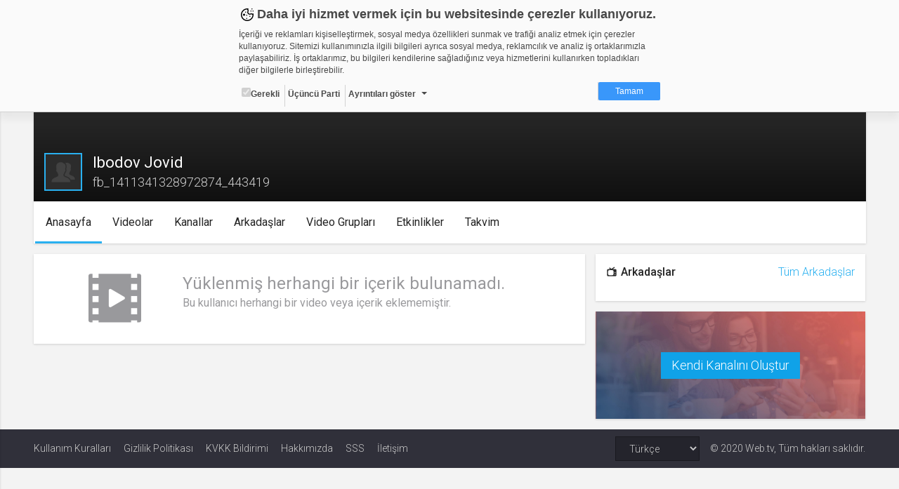

--- FILE ---
content_type: text/html; charset=UTF-8
request_url: https://web.tv/user/fb_1411341328972874_443419
body_size: 23684
content:

<!DOCTYPE html><!--[if IE 8]>
<script type="text/javascript">
    alert("Sitenin Görüntülenmesi için Güncel Bir Tarayıcı Kullanın");
    window.location.href = "http://www.google.com/intl/tr/chrome/";
</script><![endif]-->
<html lang="tr">
<head>
    <meta charset="UTF-8">
    <meta name="viewport" content="width=device-width, initial-scale=1.0, maximum-scale=1.0, minimum-scale=1.0">
    <link rel="shortcut icon" href="https://static01.cdn.web.tv/images/favicon.ico">
    <!--BROWSER COLOR-->
    <meta name="theme-color" content="#30303a">
    <meta name="msapplication-navbutton-color" content="#30303a">
    <meta name="apple-mobile-web-app-status-bar-style" content="#30303a">
    <meta name="facebook-domain-verification" content="dpuqyx3igmovwgbwijydrqtor7ozge" />

    <!-- Google Tag Manager -->
    <script>(function(w,d,s,l,i){w[l]=w[l]||[];w[l].push({'gtm.start':
                new Date().getTime(),event:'gtm.js'});var f=d.getElementsByTagName(s)[0],
            j=d.createElement(s),dl=l!='dataLayer'?'&l='+l:'';j.async=true;j.src=
            'https://www.googletagmanager.com/gtm.js?id='+i+dl;f.parentNode.insertBefore(j,f);
        })(window,document,'script','dataLayer','GTM-KVX549G');</script>
    <!-- End Google Tag Manager -->

    <!--CSS IMPORT-->
    <script type="text/javascript">var jsLang = [];</script>

    <link rel="stylesheet" href="https://static01.cdn.web.tv/css/../asset/css/sass.css?425m" />

    <link rel="stylesheet" href="https://static01.cdn.web.tv/css/../asset/css/icons8/css/styles.min.css?425m" />

    <link rel="stylesheet" href="https://static01.cdn.web.tv/css/../asset/css/jquery.cropbox.css?425m" />

    <link rel="stylesheet" href="https://static01.cdn.web.tv/css/../asset/css/easy-autocomplete.css?425m" />

    <link rel="stylesheet" href="https://static01.cdn.web.tv/css/../asset/plugins/parsleyjs/parsley.css?425m" />

    <script type="text/javascript" src="https://static01.cdn.web.tv/scripts/../asset/javascripts/jquery-1.11.3.min.js?425m"></script>

    <script type="text/javascript" src="https://static01.cdn.web.tv/scripts/../asset/javascripts/feeds.js?425m"></script>

    <script type="text/javascript" src="https://static01.cdn.web.tv/scripts/../asset/javascripts/jquery.lazyload.js?425m"></script>

    <script type="text/javascript" src="https://static01.cdn.web.tv/scripts/../asset/javascripts/loadmore.js?425m"></script>

    <script type="text/javascript" src="https://static01.cdn.web.tv/scripts/../asset/javascripts/jquery.easy-autocomplete.min.js?425m"></script>

    <script type="text/javascript" src="https://static01.cdn.web.tv/scripts/../asset/javascripts/likes-dislikes.js?425m"></script>

    <script type="text/javascript" src="https://static01.cdn.web.tv/scripts/../asset/javascripts/jquery.visible.js?425m"></script>

    <link rel="stylesheet" href="https://static01.cdn.web.tv/css/../asset/css/bootstrap-slider.min.css?425m" />


    <!--SEO META-->
    
    <script type="text/javascript">
                var userId = "";
                var userName = "";
                var channelId = "";
                var STATIC_URL = "https://static01.cdn.web.tv/";
                var IMG_URL    = "https://static01.cdn.web.tv/images/";
                var BASE_URL   = "https://web.tv/";
                var MAIN_URL   = "https://web.tv/";
                var MAIN_HOST  = "web.tv";
                var FACEBOOK_APP_ID  = "277808648955870";
                var WAW_URL   = "rtmp://31.186.24.192:1935/record";
                var WAW_HTTP_URL   = "http://31.186.24.192/";
                var UPLOAD_URL = "https://upload.web.tv/";
                var SITE_LANG = "tr";
                var VISITOR_BROWSER   = "Google Chrome";
                var VISITOR_PLATFORM   = "mac";
                var IS_MOBILE = "";
                var STATIC_VERSION = "425m";
                var Config = {
                    imgSize: {
                        thumb       : "140x79",
                        thumbSquare : "50x50",
                        profile     : "180x0",
                        settings    : "150x150",
                        logo        : "92x52"
                    }
                };
            </script>


</head>
<body class="">


<!--HEADER SCOPE-->


<style>
    .gdpr-warning{position:fixed;top:-1000px;left:0;width:100%;height:160px;padding:8px;box-sizing:border-box;border-bottom:1px solid #d2d2d2;font-family:Arial,Helvetica,sans-serif;font-size:12px;color:#484848;overflow:hidden;background-color:#fafafa;box-shadow:0 10px 10px rgba(0,0,0,.05);transition:all ease-in-out .2s;z-index:2000;animation:gdprshow .5s forwards}.gdpr-opened{height:580px;overflow:auto}@keyframes gdprshow{from{top:-1000px}to{top:0}}.gdpr-content{max-width:600px;margin:auto}.gdpr-heading::before{content:'';width:24px;height:24px;margin-right:2px;display:inline-block;vertical-align:bottom;background-image:url([data-uri]);background-size:24px}.gdpr-heading{font-size:18px;font-weight:700}.gdpr-sub-heading{font-size:16px;font-weight:700;display:block}.gdpr-content p{margin:8px auto}.gdpr-categories{list-style:none;margin:0;padding:0}.gdpr-categories li{display:inline-block}.gdpr-categories li+li{border-left:1px solid #d2d2d2}.gdpr-categories li a,.gdpr-categories li label{display:block;padding:4px;line-height:18px}.gdpr-categories li a{color:#484848;text-decoration:none}.gdpr-categories li input[type=checkbox].gdpr-dropdown{display:none}.gdpr-categories li input[type=checkbox].gdpr-dropdown+label::after{content:'';display:inline-block;margin-left:8px;vertical-align:middle;border:4px solid #484848;border-color:#484848 transparent transparent}.gdpr-categories li input[type=checkbox].gdpr-dropdown:checked+label::after{border-color:transparent transparent #484848;vertical-align:text-top}.gdpr-categories li input[type=checkbox].gdpr-dropdown:checked+label .gdpr-details{display:block}.gdpr-categories li:last-child{float:right}.gdpr-categories li a.gdpr-btn-approve{color:#fff;background-color:#3997fa;padding:4px 24px;border-radius:2px}.gdpr-categories li a.gdpr-btn-approve:hover{background-color:#2886e9}.gdpr-tabs ul,.gdpr-tabs ul li label{box-shadow:inset -6px 0 6px 0 rgba(0,0,0,.05);background-color:#f0f0f0}.gdpr-details{padding-top:24px;position:relative}.gdpr-tabs{position:relative;min-height:210px;border:1px solid #d2d2d2}.gdpr-tab,.gdpr-tabs ul{position:absolute;top:0}.gdpr-tabs ul{left:0;list-style:none;margin:0;padding:0;float:left;width:160px;height:100%}.gdpr-tabs ul li label{display:block;padding:8px;border-bottom:1px solid #d2d2d2;border-right:1px solid #d2d2d2}.gdpr-tabs ul li input[type=radio]{display:none}.gdpr-cookie-count{float:right;display:block;display:inline-block;padding:3px;border-radius:2px;margin-top:-3px}.gdpr-tab{display:none;background-color:#fff}.gdpr-tabs ul li input[type=radio]:checked+label>.gdpr-tab{display:block!important}.gdpr-tabs ul li input[type=radio]:checked+label{border-right-color:transparent;box-shadow:none;background-color:#fff}.gdpr-tab{left:160px;width:438px;height:200px;overflow-y:auto;padding:8px;box-sizing:border-box;border-color:#d2d2d2 #d2d2d2 #d2d2d2 transparent}.gdpr-tab p{margin-top:0}.gdpr-tab table{font-size:10px;border-collapse:collapse}.gdpr-tab table th{background-color:#f0f0f0}.gdpr-tab table td,.gdpr-tab table th{padding:4px;border:1px solid #d2d2d2;text-align:left;vertical-align:top}.gdpr-tab table th:nth-child(1){width:18%}.gdpr-tab table th:nth-child(2){width:28%}.gdpr-tab table th:nth-child(3){width:25%}.gdpr-tab table th:nth-child(4){width:10%}.gdpr-tab table th:nth-child(5){width:9%}.gdpr-date{text-align:center;font-size:11px;color:#828282}.gdpr-date a{text-decoration:none;color:#3997fa;font-weight:700}@media (max-width:667px){.gdpr-opened{height:100%;overflow:auto}}@media (max-width:615px){.gdpr-warning{position:absolute;height:320px}.gdpr-tab,.gdpr-tabs ul{position:relative;width:100%}.gdpr-categories li{float:none;display:block;border-left:none!important;border-top:1px solid #d2d2d2}.gdpr-categories li:last-child{float:none;display:block;text-align:center;margin-top:8px;border-left:none}.gdpr-tabs{min-height:362px}.gdpr-tabs ul li input[type=radio]:checked+label{font-weight:700}.gdpr-tabs ul li input[type=radio]:checked+label .gdpr-tab{border-top:1px solid #d2d2d2;padding-top:4px;font-weight:400;margin-top:8px}.gdpr-tabs ul li label{box-shadow:none;border-right:none}.gdpr-tab{left:auto;padding:0}.gdpr-tab table{font-size:12px}.gdpr-tab table,.gdpr-tab tbody,.gdpr-tab td,.gdpr-tab th,.gdpr-tab thead,.gdpr-tab tr{display:block}.gdpr-tab thead tr{position:absolute;top:-9999px;left:-9999px}.gdpr-tab tr{margin-bottom:24px}.gdpr-tab td{border:none!important;border-bottom:1px dotted #d2d2d2!important;position:relative;padding-left:50%!important}.gdpr-tab td:before{position:absolute;top:6px;left:6px;width:45%;padding-right:10px;white-space:nowrap;font-weight:700}td:nth-of-type(1):before{content:"Adı"}td:nth-of-type(2):before{content:"Sağlayıcı"}td:nth-of-type(3):before{content:"Maksat"}td:nth-of-type(4):before{content:"S.K.Tarihi"}td:nth-of-type(5):before{content:"Türü"}.gdpr-opened{height:100%;overflow:auto}}@media (max-width:409px){.gdpr-warning{height:350px}.gdpr-opened{height:100%;overflow:auto}}@media (max-width:348px){.gdpr-warning{height:370px}.gdpr-opened{height:100%;overflow:auto}}
</style>

<div id="gdpr-warning" class="gdpr-warning   ">
    <div class="gdpr-content">
        <span class="gdpr-heading">Daha iyi hizmet vermek için bu websitesinde çerezler kullanıyoruz. </span>
        <p>İçeriği ve reklamları kişiselleştirmek, sosyal medya özellikleri sunmak ve trafiği analiz etmek için çerezler kullanıyoruz. Sitemizi kullanımınızla ilgili bilgileri ayrıca sosyal medya, reklamcılık ve analiz iş ortaklarımızla paylaşabiliriz. İş ortaklarımız, bu bilgileri kendilerine sağladığınız veya hizmetlerini kullanırken topladıkları diğer bilgilerle birleştirebilir.</p>
        <ul class="gdpr-categories">
            <li><label onclick='alert("Zorunlu - seçimi kaldırılamaz. Gerekli çerezler, sayfada gezinme ve web-sitesinin güvenli alanlarına erişim gibi temel işlevleri sağlayarak web-sitesinin daha kullanışlı hale getirilmesine yardımcı olur. Web-sitesi bu çerezler olmadan doğru bir şekilde işlev gösteremez.");'><input type="checkbox" checked="" disabled="">Gerekli</label></li>
            <li><label>Üçüncü Parti</label></li>
            <li><input id="gdr-dropdown" class="gdpr-dropdown" type="checkbox"><label for="gdr-dropdown" onclick="javascript:gdprToggleClass('gdpr-warning', 'gdpr-opened');">Ayrıntıları göster</label></li>
            <li><a class="gdpr-btn-approve" href="javascript:;" onclick="javascript:gdprOk();">Tamam</a></li>
        </ul>
        <div id="gdpr-details" class="gdpr-details">
            <span class="gdpr-sub-heading">Çerez nedir?</span>
            <p>Çerezler, web-sitelerinin, kullanıcıların deneyimlerini daha verimli hale getirmek amacıyla kullandığı küçük metin dosyalarıdır.
Yasalara göre, bu sitenin işletilmesi için kesinlikle gerekli olan çerezleri cihazınıza yerleştirebiliyoruz. Diğer çerez türleri için sizden izin almamız gerekiyor.
Bu site farklı çerez türleri kullanmaktadır. Bazı çerezler, sayfalarımızda yer alan üçüncü şahıs hizmetleri tarafından yerleştirilir.
İzniniz şu alanlar için geçerlidir: web.tv</p>
            <div class="gdpr-tabs">
                <ul>
                    <li>
                        <input id="gdpr-rad1" name="gdprtab" type="radio" checked="">
                        <label for="gdpr-rad1">Gerekli<span class="gdpr-cookie-count">8</span>
                            <div class="gdpr-tab">
                                <p>Gerekli çerezler, sayfada gezinme ve web-sitesinin güvenli alanlarına erişim gibi temel işlevleri sağlayarak web-sitesinin daha kullanışlı hale getirilmesine yardımcı olur. Web-sitesi bu çerezler olmadan doğru bir şekilde işlev gösteremez.</p>
                                <table border="0" cellspacing="0" cellpadding="0">
                                    <thead>
                                    <tr>
                                        <th>Adı</th>
                                        <th>Sağlayıcı</th>
                                        <th>Amaç</th>
                                        <th>Süresi</th>
                                        <th>Türü</th>
                                    </tr></thead>
                                    <tbody>
                                    <tr>
                                        <td>GDPR</td>
                                        <td>.web.tv</td>
                                        <td>Genel veri koruma düzenlemesi kapsamında sitenin kullanmakta olduğu çerezleri ve içeriğini göstermek ve izin almak</td>
                                        <td>10 yıl</td>
                                        <td></td>
                                    </tr>
                                    <tr>
                                        <td>uuid</td>
                                        <td>.web.tv</td>
                                        <td>İsimsiz kullanıcılardan site içeriği istatistiğini almak</td>
                                        <td>10 yıl</td>
                                        <td></td>
                                    </tr>
                                    <tr>
                                        <td>lang</td>
                                        <td>.web.tv</td>
                                        <td>Seçilen dil tercihini tutmak</td>
                                        <td>1 ay</td>
                                        <td></td>
                                    </tr>
                                    <tr>
                                        <td>webtvs</td>
                                        <td>.web.tv</td>
                                        <td>Oturum verisini tutmak</td>
                                        <td>1 gün</td>
                                        <td></td>
                                    </tr>
                                    <tr>
                                        <td>[hash]</td>
                                        <td>.web.tv</td>
                                        <td>Oturum doğrulama verisi</td>
                                        <td>1 ay</td>
                                        <td></td>
                                    </tr>
                                    <tr>
                                        <td>channelCategories</td>
                                        <td>.web.tv</td>
                                        <td>Site içeriği önerme</td>
                                        <td>1 yıl</td>
                                        <td></td>
                                    </tr>
                                    <tr>
                                        <td>voteLike*</td>
                                        <td>.web.tv</td>
                                        <td>İsimsiz ziyaretçi için site içeriği beğenme</td>
                                        <td>1 ay</td>
                                        <td></td>
                                    </tr>
                                    <tr>
                                        <td>voteDislike*</td>
                                        <td>.web.tv</td>
                                        <td>İsimsiz ziyaretçi için site içeriği beğenmeme</td>
                                        <td>1 ay</td>
                                        <td></td>
                                    </tr>
                                    </tbody>
                                </table>
                            </div>
                        </label>
                    </li>
                    <li>
                        <input id="gdpr-rad3" name="gdprtab" type="radio">
                        <label for="gdpr-rad3">Üçüncü Parti<span class="gdpr-cookie-count">10</span>
                            <div class="gdpr-tab">
                                <p>Üçüncü parti çerezler, Google Analytics gibi sitenin kullandığı harici servislerin çalışması için bırakılan çerezlerdir. Bu çerezleri istemezseniz, bu çerezleri değiştiremediğimizden, çerez ayarlarını servislerin kendi gizlilik politikası sayfalarında değiştirmeniz gerekir.</p>
                                <table border="0" cellspacing="0" cellpadding="0">
                                    <thead>
                                    <tr>
                                        <th>Adı</th>
                                        <th>Sağlayıcı</th>
                                        <th>Amaç</th>
                                    </tr>
                                    </thead>
                                    <tbody>
                                    <tr>
                                        <td>_ym_visorc_*, _ym_uid, _ym_isad</td>
                                        <td>mc.yandex.ru, .yandex.ru</td>
                                        <td>Yandex Metrica</td>
                                    </tr>
                                    <tr>
                                        <td>__utmt, __utmc, __utmb, __utmz, __utma</td>
                                        <td>google-analytics.com</td>
                                        <td>Google Analytics</td>
                                    </tr>
                                    <tr>
                                        <td>__auc, __asc</td>
                                        <td>alexa.com</td>
                                        <td>Alexa Analytics</td>
                                    </tr>
                                    <tr>
                                        <td>*</td>
                                        <td>.bildirim.net</td>
                                        <td>Bildirim.net</td>
                                    </tr>
                                    <tr>
                                        <td>*</td>
                                        <td>.adhood.com</td>
                                        <td>Adhood</td>
                                    </tr>
                                    <tr>
                                        <td>*</td>
                                        <td>.doubleclick.net</td>
                                        <td>Google Doubleclick</td>
                                    </tr>
                                    <tr>
                                        <td>*</td>
                                        <td>.google.com</td>
                                        <td>Google</td>
                                    </tr>
                                    <tr>
                                        <td>*</td>
                                        <td>.networkad.net</td>
                                        <td>Networkad</td>
                                    </tr>
                                    <tr>
                                        <td>*</td>
                                        <td>.owndata.network</td>
                                        <td>Owndata Network</td>
                                    </tr>
                                    <tr>
                                        <td>*</td>
                                        <td>.scorecardresearch.com</td>
                                        <td>Comscore</td>
                                    </tr>
                                    </tbody>
                                </table>
                            </div>
                        </label>
                    </li>
                </ul>
            </div>
        </div>
    </div>
</div>

<script type="text/javascript">
    var gdprStatus = 0;

    function gdprAddClass(divName, className) {
        var element;
        element = document.getElementById(divName);
        if (element.className.split(" ").indexOf(className) == -1) {
            element.className += " " + className;
        }

        gdprStatus = 1;
    }

    function gdprRemoveClass(divName, className) {
        var element = document.getElementById(divName);
        element.className = element.className.replace(className, "");

        gdprStatus = 0;
    }

    function gdprToggleClass(divName, className) {
        if(gdprStatus == 0) {
            gdprAddClass(divName, className);
        }
        else {
            gdprRemoveClass(divName, className);
        }
    }

    function gdprOk() {
        document.getElementById('gdpr-warning').style.display='none';
        var now = new Date();
        now.setFullYear(now.getFullYear() + 10);
        document.cookie = "GDPR=1;expires=" + now.toUTCString() + ";domain=.web.tv";
    }
</script>
<header id="header">
    <!-- HEADER - A-->
    <div class="header-a">
        <div data-target="body" class="menu-btn toggleActiveBtn">
            <i class="icons8-menu"></i>
        </div>
        <a href="https://web.tv/"
           class="logo">
            <i class="icons8-webtvlogo"></i>
        </a>
        <div data-target="#header" class="search-btn toggleActiveBtn">
            <i class="icons8-search"></i>
            <i class="icons8-delete"></i>
        </div>
    </div>
    <style>
        .conference-settings-container {}
        .conference-settings-item {
            display:flex;
            flex-wrap:nowrap;
            align-items:center;
            transition:all ease-in-out .1s;
        }
        .conference-settings-item:hover {
            background-color:#f0f0f0;
        }
        .conference-settings-item:last-child:hover {
            background-color:transparent;
        }
        .conference-settings-item label,
        .conference-settings-item input,
        .conference-settings-item select {
            flex:1;
            padding:10px;
        }
        .conference-settings-item input[type="checkbox"] {
            max-width:30px;
        }
        .conference-settings-item-separator {
            width:100%;
            height:2px;
            background-color:#f0f0f0;
            margin:10px 0;
        }
    </style>
    <!-- HEADER - B-->
    <div class="header-b">
        <div class="col-xs-24 col-sm-12 col-lg-12">
            <!--                            <form class="search" method="GET" onsubmit="return(false);">-->
<!--                                <input type="text" id="main-search" placeholder="--><!--"-->
<!--                                       value="--><!--">-->
<!--                                <button type="submit" onclick="search()" class="icons8-search"></button>-->
<!--                            </form>-->
            
        </div>
        <div class="hidden-xs col-sm-12 col-lg-12 text-right">


                            <a href="https://web.tv/uye-ol">
                    <div class="register btn btn-primary">ÜYE OL </div>
                </a>
                <div class="login btn btn-default" data-toggle="modal" href="#loginModal">GİRİŞ YAP</div>
            
            <a href="https://upload.web.tv/user-video/upload-video?"
               class="btn btn-success">
                <div class="hidden-md hidden-lg icons8-video-call"></div>
                <div class="hidden-sm">Video Yükle</div>
            </a>
        </div>
    </div>
</header>

<div id="conference-modal" class="modal fade" tabindex="-1" role="dialog" aria-labelledby="embedModalLabel">
    <div class="modal-dialog">
        <div class="modal-content">
            <div class="modal-header" style="background: #1080f2;color:white;">
                <h4 class="modal-title">Video Konferans Yapmak İçin Kanal Seçiniz    
                    <button type="button" class="close" data-dismiss="modal" aria-label="Close"
                            style="font-size:21px;font-weight:normal">
                        <span aria-hidden="true">×</span>
                    </button>
                </h4>
            </div>
            <div class="modal-body">
                <div class="conference-channel-list">
                    <div class="row">
                        <div id="room-container" style="display: none">
                            Lütfen konferans oluşturmak için bir oda adı yazınız.
                            <div class="col-xs-17">
                                <input id="room-name" class="form-control" type="text" placeholder="Oda adı..." style="text-transform: lowercase;">
                            </div>
                            <div class="col-xs-7">
                                <button id="start-room"  class="btn-primary btn-block">Başlat</button>
                            </div>
                        </div>
                        <div id="channel-container" style="display: none">
                            <div class="col-xs-17"></div>


                        </div>
                    </div>
                </div>

                <div class="conference-settings-container">
                    <div class="conference-settings-item">
                        <select id="channel-list" style="display: none;">

                        </select>
                    </div>
                    <div class="conference-settings-item-separator"></div>
                    <div id="conference-settings-container">
                        <div class="conference-settings-item">


                        </div>
                    </div>
                    <div class="conference-settings-item">
                        <button id="start-channel" style="display: none;" class="btn-primary btn-block">Başlat</button>
                    </div>
                </div>
            </div>
        </div>
    </div>
</div>

<style type="text/css">

    .removeComplateItem {
        text-decoration: underline;
        color: #03c; /*#531b8c;*/
        float: right;
        cursor: pointer;
    }

    .eac-item {
        float: left;
        width: 90%;
    }

    .user-item-color {
        color: #531b8c;
        font-weight: bold;
    }

    .kBaslik {
        line-height: 38px;
    }

    .mb10 {
        margin-bottom: 10px;
    }
</style>
<script>
    $(function () {

        var mainSearch = $("#main-search");

        var options = {

            url: MAIN_URL + "search/autocomplate",

            getValue: function (element) {
                return element.name;
            },

            ajaxSettings: {
                dataType: "json",
                method: "POST",
                data: {
                    dataType: "json"
                }
            },

            list: {
                onKeyEnterEvent: function () {
                    search();
                },
                onClickEvent: function () {
                    search();
                }
            },

            preparePostData: function (data) {
                data.phrase = mainSearch.val();
                return data;
            },

            template: {
                type: "custom",
                method: function (value, item) {
                    if (item.code == "true") {
                        return value + "<div data-id='" + item.id + "' class='removeComplateItem'>Kaldır</div>";
                    } else {
                        return value;
                    }
                }
            },

            requestDelay: 400,

            minCharNumber: 1
        };

        mainSearch.easyAutocomplete(options);

        $(document).on("click", '.removeComplateItem', function (e) {

            $('#eac-container-main-search').find('ul').attr('style', 'display: block;');

            obj = $(this);
            keywordId = obj.attr('data-id');

            $.ajax({
                type: "POST",
                url: MAIN_URL + "search/autocomplateDeleteKeyword",
                data: {keywordId: keywordId},
                success: function (response) {
                    if (response) {
                        obj.closest('li').remove();
                    }
                    ;
                }
            });

        });

        $('.start-conference').click(function () {

            $.ajax({
                type: "POST",
                url: "https://web.tv/api/generalapi/getUserPaidChannel",
                xhrFields: {
                    withCredentials: true
                },
                success: function (response) {
                    $('#conference-modal').modal('show');

                    if (response.length > 0) {
                        $('#channel-list').html('');
                        $('#channel-list').show();
                        $('#channel-list').append('<option>Kanal Seçiniz</option>')
                        $.each(response, function (i, item) {
                            var str = '<option value="' + item.id + '" channelName="'+item.name+'">' + item.name + '.web.tv</option>'
                            $('#channel-list').append(str);

                        });
                        $('#channel-container').show();

                    } else {
                        $('#room-container').show();
                    }


                }
            });

        });
        $('#channel-list').on('change', function () {
            $('#conference-settings-container').html('');
            $('#start-channel').hide();
            let channelId = $('#channel-list option:selected').val()
            $.ajax({
                type: "POST",
                url: "https://web.tv/api/generalapi/getConferenceSettings",
                data: {
                    "channelId": channelId
                },
                xhrFields: {
                    withCredentials: true
                },
                success: function (response) {
                    let settings = response[0];
                    $('#start-channel').show();

                    $('#conference-settings-container').append('<div class="conference-settings-item">' +
                         '<label>Katılım Şekli: </label>'+
                        '                                <select id="conference_type">' +
                        '                                    <option value="1" '+ ((response.length > 0  && settings.type == 1) ? "selected" : "")   +'>Yöneticiye Sor</option>' +
                        '                                    <option value="2" '+ ((response.length > 0  && settings.type == 2) ? "selected" : "")   +'>Her Zaman İzin Ver</option>' +
                        '                                    <option value="3" '+ ((response.length > 0  && settings.type == 3) ? "selected" : "")   +'>Her Zaman Reddet</option>' +
                        '                                    <option value="4" '+ ((response.length > 0  && settings.type == 4) ? "selected" : "")   +'>Oturum Açanlara İzin Ver</option>' +
                        '                                </select>' +
                        '                            </div>' +
                        '                            <div class="conference-settings-item">' +
                        '' +
                        '                                <label for="">Genel Sohbeti Kilitle</label>' +
                        '                                <input id="public-chat" type="checkbox" '+ ((response.length > 0  && settings.lockPublicChat == 1) ? "checked" : "")   +'>' +
                        '' +
                        '                            </div>' +
                        '                            <div class="conference-settings-item">' +
                        '                                <label for="">Özel Sohbeti Kilitle</label>' +
                        '                                <input id="private-chat" type="checkbox" '+ ((response.length > 0  && settings.lockPrivateChat == 1) ? "checked" : "")   +'>' +
                        '                            </div>' +
                        '                            <div class="conference-settings-item">' +
                        '                                <label for="">Kamera Kilitle</label>' +
                        '                                <input id="lockSettingsDisableCam" type="checkbox" '+ ((response.length > 0  && settings.lockSettingsDisableCam == 1) ? "checked" : "")   +'>' +
                        '                            </div>' +
                        '                            <div class="conference-settings-item">' +
                        '                                <label for="">Mikrofon Kilitle</label>' +
                        '                                <input id="lockSettingsDisableMic" type="checkbox" '+ ((response.length > 0  && settings.lockSettingsDisableMic == 1) ? "checked" : "")   +'>' +
                        '                            </div>' +
                        '                            <div class="conference-settings-item">' +
                        '                                <label for="">Bu ayarları varsayılan olarak Kaydet</label>' +
                        '                                <input id="saveThisSettings" type="checkbox">' +
                        '                            </div>')
                }
            });


        });
        $('#start-room').click(function () {
            var roomName = $('#room-name').val().replace(/\s/g, '');
            var ajaxUrl = BASE_URL + '/api/webrtc/rooms/checkRoom';
            var confereceUrl = BASE_URL + 'room/' + roomName;
            var buttonName = "Odaya Katıl";
            var data = {roomName: roomName};
            $.ajax({
                url: ajaxUrl,
                type: 'post',
                dateType: "json",
                data: data,
                success: function (data) {
                    if (data.key.indexOf('ROOM EXISTS') >= 0) {
                        BootstrapDialog.show({
                            type: 'type-' + data.modal.type,
                            title: "Uyarı ",
                            message: data.modal.msg,
                            buttons: [{
                                label: buttonName,
                                action: function (dialog) {
                                    window.location.href = confereceUrl;
                                }
                            }, {
                                label: "İptal",
                                action: function (dialog) {
                                    dialog.close();
                                }
                            }]
                        });
                    } else {
                        window.location.href = confereceUrl;
                    }
                }
            });
        });

        $('#start-channel').click(function () {
            let conferenceUrl = 'https://' + $('#channel-list option:selected').attr('channelName') + '.web.tv/room';
            let conferenceType = $('#conference_type option:selected').val();
            let userName = '';
            let publicChat = $('#public-chat').is(':checked') ? 'true' : 'false';
            let privateChat = $('#private-chat').is(':checked') ? 'true' : 'false';
            let lockSettingsDisableCam = $('#lockSettingsDisableCam').is(':checked') ? 'true' : 'false';
            let lockSettingsDisableMic = $('#lockSettingsDisableMic').is(':checked') ? 'true' : 'false';
            let saveThisSettings = $('#saveThisSettings').is(':checked') ? 'true' : 'false';
            $.post(conferenceUrl, {
                type: conferenceType,
                userName: userName,
                publicChat: publicChat,
                privateChat: privateChat,
                lockSettingsDisableCam: lockSettingsDisableCam,
                lockSettingsDisableMic: lockSettingsDisableMic,
                saveThisSettings: saveThisSettings,
            }, function (a, b) {
                window.location.href = a;
            });
        })

        mainSearch.on('keydown', function (e) {
            if (e.keyCode == 13) {
                var textSearchTags = mainSearch.val();
                if (textSearchTags.length >= '3') {
                    search();
                }
                return false;
            }
            return false;
        });

    });



    // document.getElementById("main-search").addEventListener('keydown', function (e) {
    //
    // });

    function search() {
        var textSearchTags = mainSearch.val();
        var value = (textSearchTags) ? encodeURIComponent(textSearchTags) : '';

        if (value != "") {
            window.location.assign(BASE_URL + 'search/video/' + value);
        }
        ;

        return false;
    }
</script>

<main id="page">
    <!-- SIDEBAR SCOPE-->
<aside id="sidebar">
    <!-- SIDEBAR-->
    <div class="jqscroll">
        
            <div class="side-register-login">
                <a href="https://web.tv/uye-ol">
                    <div class="register btn btn-primary">ÜYE OL </div>
                </a>
                <div class="login btn btn-default" data-toggle="modal" href="#loginModal">GİRİŞ YAP</div>
            </div>
            
            
        
            

                    <div class="side-user-widget">
                <div class="content">
                    <div class="user-menu">
                        <ul>
                            <li>
                                <a href="https://web.tv/"
                                   class="icons8-news-filled">Anasayfa</a>
                            </li>
<!--                            <li>-->
<!--                                <a href="--><!----><!--"-->
<!--                                   class="icons8-news">--><!--</a>-->
<!--                            </li>-->
<!--                            <li>-->
<!--                                <a href="--><!----><!--" class="icons8-hdtv-filled">-->
<!--                                    --><!--                                </a>-->
<!--                            </li>-->
<!--                            <li>-->
<!--                                <a href="--><!----><!--" class="icons8-channel-mosaic-filled">-->
<!--                                    --><!--                                </a>-->
<!--                            </li>-->
                        </ul>
                    </div>
                </div>
            </div>
                <div class="side-chanels-a">
<!--            <div class="title">--><!--</div>-->
            <div class="content" style="display: none;">
                                <style type="text/css">
                    
                    .recomended-videos-left li{
                        font-size: 13px !important;
                    }

                    .recomended-videos-left li .name{
                        line-height: 24px;
                    }

                </style>
                <ul class="recomended-videos-left">
                    

                </ul>
            </div>
        </div>
    </div>
</aside>
<script>
//    screenWidth = window.screen.width;
//    function setCookie(cookieName,value,day) {
//        var d = new Date();
//        d.setTime(d.getTime() + (day*24*60*60*1000));
//        var expires = "expires=" + d.toGMTString();
//        document.cookie = cookieName + "=" + value + ";" + expires + ";path=/; domain=" + BASE_URL.split("//")[1].slice(0,-1);
//    }
//    function getCookie(cookieName) {
//        var name = cookieName + "=";
//        var ca = document.cookie.split(';');
//        for(var i = 0; i < ca.length; i++) {
//            var c = ca[i];
//            while (c.charAt(0) == ' ') {
//                c = c.substring(1);
//            }
//            if (c.indexOf(name) == 0) {
//                return c.substring(name.length, c.length);
//            }
//        }
//        return "";
//    }
//    function checkCookie() {
//        var leftMenu=getCookie("leftMenu");
//        if (leftMenu != "") {
//            return leftMenu;
//        } else {
//            if (window.screen.width>1024) {
//                $("body").addClass('active');
//                setCookie("leftMenu" , "true", 30);
//            } else {
//                setCookie("leftMenu" , "false", 30)
//            }
//        }
//    }

    /*var status = checkCookie();
    if (status == "true") {
        $("body").addClass('active');
    } else if (status == "false" ) {
        $("body").removeClass('active');
    }*/
</script>    <script type="text/javascript">
    $(function () {
        $('#reportUser').on('click', function () {
            $('#myModalReport').modal('show');
        });

        $('#reportSend').on('click', function () {
            var friendId = $('#reportType').attr('data-id');
            $.ajax({
                url: MAIN_URL + "member/reportUserPopup",
                type: "POST",
                data: {'friendId': friendId, 'reportType': reportType},
                success: function (data) {
                    $.notify({
                        message: data
                    }, {
                        type: 'success',
                        placement: {
                            from: "bottom",
                            align: "right"
                        }
                    });
                }
            });
        });

        $(".videoListBlock").loadmore({
            path: "https://web.tv/member/page",
            data: {userName: "fb_1411341328972874_443419"}
        });

    });
</script>

<section id="content">
        <div class="container">
        <div class="row">
    <div class="col-xs-24">
        <div class="cover-a">
            <div style="background: url(https://static01.cdn.web.tv/asset/image/data/cover-photo.jpg) center 0px;"
                class="header" id="channel-cover-bg" data-position="0">
                <div class="row">
                    <div class="col-xs-24">
                                            </div>
                </div>
                <div class="row" id="channel-logo-img">
                    <div class="col-xs-24 col-md-10 cover-info">
                        <div class="img" id="channel-logo-img" style="width: initial;">
                            <img id="channel-logo-imgs" src="https://static01.cdn.web.tv/asset/image/data/user-photo.jpg" alt="channel thumb" style="height: 50px;">
                                                    </div>
                        <div class="text">
                            <div class="name">
                                Ibodov Jovid                            </div>
                            <div class="info">
                                <span>fb_1411341328972874_443419</span>
                            </div>
                        </div>
                    </div>
                                    </div>
                <div class="reposition">
                    <div class="btn btn-success icons8-checkmark"></div>
                    <div class="hide">
                        <img class="image-crop" src="https://static01.cdn.web.tv/asset/image/data/cover-photo.jpg">
                    </div>
                </div>
            </div>
            <div class="content">
                                <div class="col-sm-24">
                    <ul class="cover-menu">
                                                    <li class="active">
                                user == user <br>                                <a href="https://web.tv/user/fb_1411341328972874_443419">
                                    Anasayfa                                </a>
                            </li>
                                                    <li>
                                user == videos <br>                                <a href="https://web.tv/user/fb_1411341328972874_443419/videos">
                                    Videolar                                 </a>
                            </li>
                                                    <li>
                                user == channels <br>                                <a href="https://web.tv/user/fb_1411341328972874_443419/channels">
                                    Kanallar                                </a>
                            </li>
                                                    <li>
                                user == friends <br>                                <a href="https://web.tv/user/fb_1411341328972874_443419/friends">
                                    Arkadaşlar                                </a>
                            </li>
                                                    <li>
                                user == videogroups <br>                                <a href="https://web.tv/user/fb_1411341328972874_443419/videogroups">
                                    Video Grupları                                </a>
                            </li>
                                                    <li>
                                user == activities <br>                                <a href="https://web.tv/user/fb_1411341328972874_443419/activities">
                                    Etkinlikler                                </a>
                            </li>
                                                    <li>
                                user == calendar <br>                                <a href="https://web.tv/user/fb_1411341328972874_443419/calendar">
                                    Takvim                                </a>
                            </li>
                                            </ul>
                </div>
            </div>
        </div>
    </div>
</div>        <div class="row">
            <div class="col-md-16 videoListBlock">
                                <div class="profile-videos content">
                    <div style="width: 80%; margin: 0 auto; color:#99999c; padding: 25px 0">
                        <div class="row">
                            <div class="col-md-5">
                                <i style="font-size: 75px;line-height: 1" class="icons8-film"></i>
                            </div>
                            <div class="col-md-19">
                                <div style="font-size: 24px">Yüklenmiş herhangi bir içerik bulunamadı.</div>
                                <div style="font-size: 16px">Bu kullanıcı herhangi bir video veya içerik eklememiştir.</div>
                            </div>
                        </div>
                    </div>
                </div>
                            </div>
            <div class="col-md-8">
                
                                <div class="member-list-b">
                    <div class="header">
                        <h3 class="title icons8-retro-tv">Arkadaşlar</h3>
                        <div class="all">
                            <a href="https://web.tv/user/fb_1411341328972874_443419/friends/">Tüm Arkadaşlar</a>
                        </div>
                    </div>
                    <div class="content">
                        <div class="row channels">
                                                    </div>
                    </div>
                </div>
                <div style="background:url('https://static01.cdn.web.tv/asset/img/create-bg-a.jpg?425m')center center" class="create-btn-a">
  <a href="https://web.tv/registration/choose-channel/" class="btn btn-primary">
      Kendi Kanalını Oluştur    </a>
</div>            </div>
        </div>
    </div>
</section>

<div id="myModalReport" class="modal fade" role="dialog">
    <div class="modal-dialog">
        <div class="modal-content">
            <div class="modal-header">
                <button type="button" class="close" data-dismiss="modal">&times;</button>
                <h4 class="modal-title">Kullanıcıyı şikayet et</h4>
            </div>
            <div class="modal-body">
                <form method="post">

                    <div class="row" style="margin-bottom: 10px;">
                        <div class="col-sm-10">Şikayet Sebebi:</div>
                        <input type="hidden" name="recipientId" id="recipientId" value="">
                        <div class="col-sm-10">
                            <select name="reportType" id="reportType" data-id="1948060">
                                <option value="reasonAbuse">Profil resmini suistimal</option>
                                <option value="reasonInappropriate">Uygunsuz Profil Bilgisi</option>
                                <option value="reasonFake">Sahte Profil</option>
                                <option value="reasonUnsolicited">İstenmeyen İletişim</option>
                            </select>
                        </div>
                    </div>

                    <div class="row" style="margin-bottom:10px;">
                        <div class="col-sm-10"></div>
                        <div class="col-sm-10">
                            <button type="button" id="reportSend" class="btn btn-success">Gönder</button>
                        </div>
                    </div>

                </form>

            </div>
            <div class="modal-footer">
                <button type="button" class="btn btn-default" data-dismiss="modal">Close</button>
            </div>
        </div>
    </div>
</div></main>
<!-- /.Login Modal -->
<script>
    var accessToken = '';
    var redirect	= "";
    loginForm = typeof loginForm == 'undefined' ? false : loginForm;

    window.fbAsyncInit = function () {
        FB.init({
            appId:   '277808648955870',
            status:  true,
            cookie:  true,
            xfbml:   true,
            version: 'v8.0'
        });
    };

    (function (d) {
        var js, id = 'facebook-jssdk';
        if (d.getElementById(id)) {
            return;
        }
        js = d.createElement('script');
        js.id = id;
        js.async = true;
        js.src = "//connect.facebook.net/en_US/all.js";
        d.getElementsByTagName('head')[0].appendChild(js);
    }(document));

    function statusChangeCallback(response, action)
    {
        if (response.status === 'connected') {
            accessToken = response.authResponse.accessToken;
            var result = action == 'login' ? callLogin() : callConnect();
        } else {
            // The person is not logged into your app or we are unable to tell.
            document.getElementById('status').innerHTML = 'Please log ' +
                'into this app.';
        }
    }

    function callLogin()
    {
        FB.api('/me', { locale: 'en_US', fields: 'name, email, birthday, gender' }, function(response) {
            $.ajax({
                dataType:'json',
                url: '/auth/newFacebookLogin',
                method: 'POST',
                data:{accessToken: accessToken, fbId: response.id, name:response.name, email:response.email, birthday: response.birthday},
                success: function(response){
                    if(response.result == 'success') {
                        if(redirect != "")
                            window.location = redirect;
                        else window.location.reload();
                    }
                },
                error: function(response){
                    console.log(response);
                    //notify göster
                }
            })
        });
    }

    function callConnect()
    {
        FB.api('/me', { locale: 'en_US', fields: 'name, email, birthday, gender' }, function(response) {
            $.ajax({
                dataType:'json',
                url: '/accountsettings/newFacebookConnect',
                method: 'POST',
                data:{accessToken: accessToken, fbId: response.id, name:response.name, email:response.email, birthday: response.birthday},
                success: function(response){
                    if(response.result == 'success')
                        window.location.reload();
                },
                error: function(response){
                    console.log(response);
                    //notify göster
                }
            })
        });
    }

    function facebookConnect()
    {
        FB.login(function(response) {
            FB.getLoginStatus(function(response) {
                statusChangeCallback(response, 'connect');
            });
        }, {scope: ['public_profile','email']});
    }

    function facebookLogin()
    {
        loginForm = true;
        FB.login(function(response) {
            FB.getLoginStatus(function(response) {
                statusChangeCallback(response, 'login');
            });
        }, {scope: ['public_profile','email']});
    }

    function twitterLogin()
    {
        loginForm = true;
        window.open("https://web.tv/auth/twitterLogin/","twitterLogin","width=800,height=600");
        return false;
    }

    function googleOnSignIn(googleUser) {
        
        var profile = googleUser.getBasicProfile();
        var id_token = googleUser.getAuthResponse().id_token;
        googleUser.disconnect();
        if(profile){
            $.ajax({                
                dataType:   'json',
                url:        '/auth/googleSign',
                method:     'POST',
                data:{
                    googleId:       profile.getId(), 
                    googleName:     profile.getName(), 
                    googleImg:      profile.getImageUrl(), 
                    googleEmail:    profile.getEmail(),
                    googleToken:    id_token
                },
                success: function(response){
                    if(response.result == 'success') {
                        window.location.reload();
                    }
                },
                error: function(response){
                    console.log(response);                    
                }
            })

        }else{
            console.log('Error');
        }
        
    }

    $(function(){
        $('#facebookLogin').on('click', function(e){
            e.preventDefault();
            facebookLogin();
        })
    });
</script>


<div class="modal fade" tabindex="-1" role="dialog" id="loginModal">
	<div class="modal-dialog" role="document">
		<div class="modal-content">
			<div class="modal-header">
				<button type="button" class="close" data-dismiss="modal" aria-label="Close"><span aria-hidden="true">&times;</span></button>
				<h4 class="modal-title">Üye Girişi</h4>
			</div>
			<div class="modal-body">
				<div class="row">
                    <div class="col-sm-14">
                        <form action="https://web.tv/auth/login/?redirect=https://web.tv/user/fb_1411341328972874_443419"
                              method="POST" role="FORM">
                              
<input type="hidden" name="csrf" value="7eddb2e1ade0474891659adad1f9832dc0cdba3fe7ea5d57b629e823f00b31ab">                            <p class="help-block"></p>
                            <div class="form-group">
                                <label for="exampleInputEmail1">Kullanıcı Adı veya Email</label>
                                <input type="text" class="form-control" name="username_login" autocomplete="on"
                                       placeholder="Kullanıcı Adı veya Email">
                            </div>
                            <div class="form-group">
                                <label for="exampleInputPassword1">Şifre</label>
                                <input type="password" class="form-control" name="password_login" id="pwd"
                                       autocomplete="on"
                                       placeholder="Şifre">
                            </div>
                            <button type="submit"
                                    class="btn btn-primary">GİRİŞ YAP</button>
                            <a href="https://web.tv/uye-ol">
                                <div class="register btn btn-primary">ÜYE OL </div>
                            </a>
                            <br>
                            <br>
                            <a href="https://web.tv/kullanici-hatirlatma">
                                Kullanıcı Adımı Unuttum                            </a> |
                            <a href="https://web.tv/sifremi-unuttum">
                                Şifremi Unuttum                            </a>
                            <br>
                        </form>
                    </div>

					<div class="col-sm-10">
					<button type="button" id="facebookLogin" style="display:block; width:100%; margin-bottom:15px; margin-top:30px;" class="btn btn-primary"><i style="font-size:20px; margin-right:10px;" class="icons8-socialfacebookiconfilled"></i>Facebook Login</button>
					<button type="button" onclick="javascript:twitterLogin()" style="display:block; width:100%; margin-bottom:15px;" class="btn btn-primary"><i style="font-size:20px; margin-right:10px;" class="icons8-socialtwittericonfilled"></i>Twitter Login</button>

					</div>
				</div>
			</div>
		</div>
	</div>
</div><!--FOOTER SCOPE-->
<footer id="footer">
    <div class="container">
        <div class="row">
            <div class="col-xs-24 col-sm-14 footer-a hidden-xs">
                <ul class="f-menu">
                    <li>
                        <a href="https://web.tv/yasal"
                           title="Kullanım Kuralları">Kullanım Kuralları</a>
                    </li>
                    <li>
                        <a href="https://web.tv/gizlilik-politikasi"
                           title="Gizlilik Politikası">Gizlilik Politikası</a>
                    </li>
                                            <li><a href="https://web.tv/kvkk-bildirimi">KVKK Bildirimi</a>
                        </li>
                                        <li>
                        <a href="https://web.tv/hakkimizda"
                           title="Hakkımızda">Hakkımızda</a>
                    </li>
                    <li>
                        <a href="https://web.tv/sss"
                           title="SSS">SSS</a>
                    </li>
                    <li><a href="https://web.tv/iletisim"
                           title="İletişim">İletişim</a>
                    </li>
                </ul>
            </div>
            <div class="col-xs-24 col-sm-10 footer-b">
                <div class="language hidden-xs">
                    <select onchange="window.location = MAIN_URL + 'index/changeLanguage/' + this.value;">
                                                    <option                                 value="en">İngilizce</option>
                                                    <option selected="selected"                                value="tr">Türkçe</option>
                                            </select>
                </div>
                <div class="copyright">© 2020 Web.tv, Tüm hakları saklıdır. </div>
            </div>
        </div>
    </div>
</footer>
<!--JS IMPORT-->
<script type="text/javascript" src="https://static01.cdn.web.tv/scripts/../asset/javascripts/bootstrap.min.js?425m"></script>

<script type="text/javascript" src="https://static01.cdn.web.tv/scripts/../asset/javascripts/jquery-scrollbar.min.js?425m"></script>

<script type="text/javascript" src="https://static01.cdn.web.tv/scripts/../asset/javascripts/smothScroll.min.js?425m"></script>

<script type="text/javascript" src="https://static01.cdn.web.tv/scripts/../asset/javascripts/social-likes.min.js?425m"></script>

<script type="text/javascript" src="https://static01.cdn.web.tv/scripts/../asset/javascripts/Sortable.min.js?425m"></script>

<script type="text/javascript" src="https://static01.cdn.web.tv/scripts/../asset/javascripts/sticky-kit.min.js?425m"></script>

<script type="text/javascript" src="https://static01.cdn.web.tv/scripts/../asset/javascripts/owl.carousel.min.js?425m"></script>

<script type="text/javascript" src="https://static01.cdn.web.tv/scripts/../asset/javascripts/jquery.validate.min.js?425m"></script>

 
<script type="text/javascript" src="https://static01.cdn.web.tv/scripts/../asset/javascripts/jquery.validate.message.tr.js?425m"></script>

<script type="text/javascript" src="https://static01.cdn.web.tv/scripts/../asset/javascripts/jquery.blockUI.min.js?425m"></script>

<script type="text/javascript" src="https://static01.cdn.web.tv/scripts/../asset/javascripts/jquery.lazyload.js?425m"></script>

<script type="text/javascript" src="https://static01.cdn.web.tv/scripts/../asset/javascripts/loadmore.js?425m"></script>

<script type="text/javascript" src="https://static01.cdn.web.tv/scripts/../asset/javascripts/comment.js?425m"></script>

<script type="text/javascript" src="https://static01.cdn.web.tv/scripts/../asset/javascripts/nouislider.min.js?425m"></script>

<script type="text/javascript" src="https://static01.cdn.web.tv/scripts/../asset/javascripts/bootstrap-dialog.min.js?425m"></script>

<script type="text/javascript" src="https://static01.cdn.web.tv/scripts/../asset/javascripts/bootstrap-notify.min.js?425m"></script>

<script type="text/javascript" src="https://static01.cdn.web.tv/scripts/../asset/javascripts/moment.min.js?425m"></script>

<script type="text/javascript" src="https://static01.cdn.web.tv/scripts/../asset/javascripts/bootstrap-datetimepicker.min.js?425m"></script>

<script type="text/javascript" src="https://static01.cdn.web.tv/scripts/../asset/javascripts/jq-front-end.min.js?425m"></script>

<script type="text/javascript" src="https://static01.cdn.web.tv/scripts/../asset/javascripts/jq-front-end-project.min.js?425m"></script>

<script type="text/javascript" src="https://static01.cdn.web.tv/scripts/../asset/javascripts/channel_follow.js?425m"></script>

<script type="text/javascript" src="https://static01.cdn.web.tv/scripts/../asset/javascripts/channelinvitation.js?425m"></script>

<script type="text/javascript" src="https://static01.cdn.web.tv/scripts/../asset/plugins/parsleyjs/parsley.min.js?425m"></script>

<script type="text/javascript" src="https://static01.cdn.web.tv/scripts/../asset/plugins/parsleyjs/tr.js?425m"></script>

<script type="text/javascript" src="https://static01.cdn.web.tv/scripts/../asset/javascripts/ajaxobject.js?425m"></script>

<script>

    //////////REGION GLOBAL METHODS////////////
    //Global Method for validating product fields

    var indefinite    = 'indefinite';

    function ValidateCreatingProductFields(ptype, ptNum, price, currency)
    {
        var paymentTypes = ['live', 'daily', 'weekly', 'monthly', 'yearly', 'indefinite'];
        var prOnlyRegex  = new RegExp('^[0-9]+$');
        var priceRegex   = new RegExp('^[0-9]+\.[0-9]{0,2}$');
        var currencies   = ['949', '840', '978', '826'];
        ptNum = ptype == paymentTypes[0] || ptype == paymentTypes[5] ? 1 : ptNum;
        return paymentTypes.indexOf(ptype) > -1 && prOnlyRegex.test(ptNum) && ( prOnlyRegex.test(price) || priceRegex.test(price) ) && currencies.indexOf(currency) > -1;
    }

    function checkPaymentType(val)
    {
        if (val == indefinite) {
            $('.pr_onlynumber').hide();
            $('.pr_onlynumber').val(1);
        } else {
            $('.pr_onlynumber').show();
        }
    }

    function changePLBackground()
    {
        var bImage = $('#sortable-playlist .item:first').find('img').attr('src');
        $('#pl_pl' + constPl.get('PLID')).find('a').css('background', ' url(' + bImage + ') no-repeat center center');
    }

    function pinToTab(videoId)
    {
        $.ajax({
            type: 'post',
            url: MAIN_URL + "ajax/videoPinToTabAdd",
            data: { "videoId": videoId, "channelId": channelId},
            dataType: 'json',
            success: function (response) {
                if(response.result == 'success')
                    window.location.reload();
                else {
                    $.notify({
                        message: response.notify.msg
                    }, {
                        type: response.notify.type,
                        placement: {
                            from: "top",
                            align: "left"
                        },
                        delay: 2000
                    });
                }
            }
        });
    }

    function unPinToTab(videoId)
    {
        $.ajax({
            type: 'post',
            url: MAIN_URL + "ajax/videoPinToTabDelete",
            data: { "videoId": videoId, "channelId": channelId},
            dataType: 'json',
            success: function (response) {
                if(response.result == 'success')
                    window.location.reload();
                else {
                    $.notify({
                        message: response.notify.msg
                    }, {
                        type: response.notify.type,
                        placement: {
                            from: "top",
                            align: "left"
                        },
                        delay: 2000
                    });
                }
            }
        });
    }

    function deleteVideo(videoId, obj)
    {
        BootstrapDialog.show({
            type: 'type-error',
            title: "Videoyu Sil",
            message: "Bu videoyu silmek istediğinize emin misiniz? ",
            buttons: [{
                label: "Sil",
                action: function(dialog) {
                    $.ajax({
                        type: 'post',
                        url: MAIN_URL + "ajax/deleteVideo",
                        data: { "videoId": videoId, "channelId": channelId},
                        dataType: 'json',
                        success: function (response) {
                            if(response.result == 'success'){
                                $(obj).closest('.item').fadeOut();
                                if($(obj).hasClass('pinned-video')){
                                    unPinToTab(videoId);
                                }
                                dialog.close();
                            }
                            else console.log(response);
                        }
                    });
                }
            }, {
                label: "İptal",
                action: function(dialog) {
                    dialog.close();
                }
            }]
        });
    }

    function btnJoin(obj)
    {
        var userId  = $(obj).attr('data-user-id');
        var type    = $(obj).attr('data-type');

        $.ajax({
            type: "POST",
            url: MAIN_URL + "ajax/setChannelUserAccept",
            data: {userId: userId, type: type, channelId: channelId},
            dataType:'json',
            success: function(response) {
                if(response.result == 'success'){
                    window.location.reload();
                }

                if (response.result == 'fail' && response.key == 'LIMIT_OVER') {
                    BootstrapDialog.show({
                        type: 'type-danger',
                        title: 	'Uyarı - Katılımcı sayısı',
                        message: 'Paketinizde kanalınız için satın aldığınız katılımcı sayısı hakkını kullandınız. Daha fazla katılımcı eklemek için ekstra katılımcı hakkı satın alabilirsiniz.',
                        buttons: [{
                            label: 	'Tamam',
                            action: function (dialog) {
                                dialog.close();
                            }
                        },{
                            label: 'Fiyatları Gör',
                            action: function(){
                                window.location = 'https://web.tv/fiyatlar';
                            }
                        }]
                    });
                }
            }
        });

        /*
        var textJoin;

        if (type == 'reject') {
            textJoin = "< ?=I18n::t('v2_channel', '5337_are_you_sure_want_reject_join_channel');?>";
        } else if (type == 'block') {
            textJoin = "< ?=I18n::t('v2_channel', '5340_Do_you_want_user_join_channel');?>";
        } else {
            textJoin = "< ?=I18n::t('v2_channel', '5342_approve_channel');?>";
        }

        BootstrapDialog.show({
            type: 'type-error',
            title: "< ?=I18n::t('profile', '5346_member_approval');?>",
            message: textJoin,
            buttons: [{
                label: "< ?=I18n::t('profile', '985_ok');?>",
                action: function(dialog) {
                    $.ajax({
                        type: "POST",
                        url: MAIN_URL + "ajax/setChannelUserAccept",
                        data: {userId: userId, type: type, channelId: channelId},
                        dataType:'json',
                        success: function(response) {
                            console.log(response);
                            if(response.result == 'success'){
                                window.location.reload();
                            }
                        }
                    });
                }
            }, {
                label: "< ?=I18n::t('editchannel', '484_close');?>",
                action: function(dialog) {
                    dialog.close();
                }
            }]
        });
        //*/
    }

    function setAdmin(obj)
    {
        var username = $(obj).attr('data-user-name');
        $.ajax({
            type: "post",
            url: MAIN_URL + "ajax/saveChild",
            data: {username: username, channelId: channelId},
            dataType: 'json',
            success: function (response) {
                if (response.result == 'success') {
                    $('a[data-user-name="'+username+'"]').remove();
                    window.location.reload();
                }
            }
        });
    }

    function removeAdmin(obj)
    {
        var username = $(obj).attr('data-user-name');
        $.ajax({
            type: "post",
            url: MAIN_URL + "ajax/deleteChild",
            data: {username: username, channelId: channelId},
            dataType: 'json',
            success: function (response) {
                if (response.result == 'success') {
                    $('a[data-user-name="'+username+'"]').remove();
                    window.location.reload();
                }
            }
        });
    }

    function leaveManagement(obj)
    {
        var userId = $(obj).data('user-id');
        var typeId = $(obj).data('type');
        $.ajax({
            type: "post",
            url: MAIN_URL + "ajax/leaveManagement",
            data: {userId: userId, typeId: typeId, channelId: channelId},
            dataType: 'json',
            success: function (response) {
                if (response.result == 'success')
                    window.location.reload();
            }
        });
    }

    function channelVideoApprove(obj)
    {
        var videoId = $(obj).data('video-id');
        var action = $(obj).data('action');
        $.ajax({
            type: "post",
            url: MAIN_URL + "channel/videoapprove",
            data: {vi: videoId, ci: channelId, ac: action},
            dataType: 'json',
            success: function (response) {
                if (response.result == 'success') {
                    window.location.reload();
                }
            }
        });
    }

    function facebookScrape()
    {
        if($('.fb-send').length > 0)
            $.post('https://graph.facebook.com', {id: $('.fb-send').data('href'), scrape: true});
    }

    function setEditor(obj)
    {
        var userId = $(obj).data('user-id');
        $.ajax({
            type: "POST",
            url: MAIN_URL + "ajax/setEditor",
            data: {userId: userId, channelId: channelId},
            dataType:'json',
            success: function(response) {
                
                if(response.result == 'success'){
                    window.location.reload();
                }
            }
        });
    }

    function changeNotificationSetting(obj)
    {
        var type = $(obj).data('type');
        $.ajax({
            type: "POST",
            url: MAIN_URL + "channel/changeNotificationSetting",
            data: {action: type, channelId: channelId},
            dataType:'json',
            success: function(response) {
                if(typeof response.modal != 'undefined'){
                    $.notify({
                        message: response.modal.msg
                    }, {
                        type: response.modal.type,
                        placement: {
                            from: "top",
                            align: "left"
                        },
                        delay: 2000
                    });
                }
                if(response.result == 'success'){
                    $(obj).data('type', response.obj.type);
                    $(obj).text( response.obj.text);
                }
            }
        });
    }

    function getLiveCode(obj)
    {
        var disabled = $(obj).attr('disabled');
        if(disabled)
            return;
        $(obj).attr('disabled', true);
        var channelName  = $(obj).data('channel');
        var noRecordable = $(obj).data('norecordable');
        var recordable   = $('#livecode #recordable').is(":checked") ? $('#recordable').val() : 0;
        var data         =  noRecordable ? { channelName: channelName } : { channelName: channelName, recordable: recordable };

        $.ajax({
            type: "POST",
            url: MAIN_URL + "settings/generateBroadcastCode",
            data: data,
            dataType:'json',
            success: function(response) {
                if(response.result == 'success'){
                    $('#livecode #broadcast_code').html(response.obj.broadcastString);
                    $('#livecode #recordable').prop(response.obj.recordableCheck, true);
                    $('#livecode').modal('show');
                } else {
                    $('#livecode').modal('hide');
                }
                $.notify({
                    message: response.modal.msg
                }, {
                    newest_on_top:true,
                    allow_dismiss: true,
                    z_index: 1100,
                    type: response.modal.type,
                    placement: {
                        from: "top",
                        align: "left"
                    },
                    delay: 5000,
                    animate: {
                        enter: 'animated fadeInDown',
                        exit: 'animated fadeOutUp'
                    },
                });
                $(obj).attr('disabled', false);
            }, error: function(response){
                $(obj).attr('disabled', false);
            }
        });
    }
    function getLiveError(){
        $('#liveCodeError').modal('show');
    }
    //////END REGION GLOBAL METHODS////////////

    $(document).on('click', '#addFriend,.addFriendBtn', function () {

        obj = $(this);
        var id = obj.attr('data-id');
        var type = obj.attr('data-type');
        var buttons;
        var dinamikButton = obj.parent();

        if (type == 'removeFriend') {
            buttons = '<a href="javascript:void()" data-type="addFriend" data-id="' + id + '" class="addFriendBtn btn btn-success icons8-add-user-male-filled"> Arkadaş Ekle</a><a href="javascript:void(0)" class="deleteSuggestionFriend" data-id="' + id + '"><i class="icons8-delete"></i></a>';
        } else if (type == 'addFriend') {
            buttons = '<a href="javascript:void()" data-type="cancelReq" data-id="' + id + '" class="addFriendBtn btn btn-primary icons8-add-user-male-filled"> Talebi iptal et </a>';
        } else if (type == 'cancelReq') {
            buttons = '<a href="javascript:void()" data-type="addFriend" data-id="' + id + '" class="addFriendBtn btn btn-success icons8-add-user-male-filled"> Arkadaş Ekle</a><a href="javascript:void(0)" class="deleteSuggestionFriend" data-id="' + id + '"><i class="icons8-delete"></i></a>';
        }

        $.ajax({
            url: MAIN_URL + "member/" + type,
            type: "POST",
            data: {'userId': id},
            success: function (data) {
                dinamikButton.html('');
                dinamikButton.append(buttons);
                $.notify({
                    message: data
                }, {
                    type: 'success',
                    placement: {
                        from: "bottom",
                        align: "right"
                    }
                });
            }
        });

    });

    $(function(){
        $("#videoUpload").validate();

        var oldVal, newVal;
        $(document).on('keydown', '.pr_price', function(e){
            oldVal = $(this).val();
            var dot = oldVal.indexOf('.');
            if( e.which == 46 || e.which == 190) {
                if (dot >= 0)
                    e.preventDefault();
                else return true;
            }
            else if( e.which != 8 && (e.which < 48 || e.which > 58))
                e.preventDefault();
        });

        $(document).on('keyup', '.pr_price', function(e){
            newVal = $(this).val();
            var dot = newVal.indexOf('.');
            if( dot >= 0 && newVal.length > dot + 3 )
                $(this).val(oldVal.substr(0, dot + 3));
        });

        $(document).on('keypress', '.pr_onlynumber',  function(e){
            if( e.which != 8 && (e.which < 48 || e.which > 58) )
                e.preventDefault();
        });

        $(document).on("click", ".pin-to-top-add", function (e) {
            e.preventDefault();
            var videoId = $(this).data('video-id');//asa
            pinToTab(videoId);
        });

        $(document).on("click", ".pin-to-top-delete", function (e) {
            e.preventDefault();
            var videoId = $(this).data('video-id');
            unPinToTab(videoId);
        });

        $(document).on("click", ".video-delete", function (e) {
            e.preventDefault();
            var videoId = $(this).data('video-id');
            deleteVideo(videoId,this);
        });

        $(document).on('click', '.set-admin', function () {
            e.preventDefault();
            setAdmin(this);
        });

        $(document).on('click', '.remove-admin', function () {
            e.preventDefault();
            removeAdmin(this);
        });

        $(document).on('click', '.btn-join', function(){
            e.preventDefault();
            btnJoin(this);
        });

        $(document).on("click", ".ch_video_approve", function (e) {
            e.preventDefault();
            channelVideoApprove(this);
        });

         $('#video-crop-btn').click(function(){
            $('#video-crop-modal').modal('show');
        });

        //$('.videoSuresi').mask('00:00:00');

        var startObj  = $('#startTime');
        var endObj    = $('#endTime');

        $.validator.addMethod(
            "endTimeToLong", 
            function(value, element) {

                var endTime   = endObj.val();

                if (endTime > $('#videoLength').val()) {
                    return false;
                }
                return true;
            },"");

        $.validator.addMethod(
            "startTimeToLong", 
            function(value, element) {

                var startTime   = startObj.val();
                
                if (startTime > $('#videoLength').val()) {
                    return false;
                }
                return true;
            },"");

        $.validator.addMethod(
            "startTimeError", 
            function(value, element) {

                var startTime = startObj.val();
                var endTime   = endObj.val();

                if(startTime > endTime){ 
                    return false;
                }
                return true;
            },"");

        videoCropAjax = true;

        $( "#videoCropForm" ).validate({

            submitHandler: function(form) {

                if (videoCropAjax) {

                    videoCropAjax = false;
                    
                    var cropRange = $('#time-range').slider('getValue');

                    var data = $( "#videoCropForm" ).serialize() + '&startTime='+cropRange[0]+'&endTime='+cropRange[1];

                    $.ajax({
                        type: "POST",
                        url: MAIN_URL + "uservideo/videocrop",
                        data: data,
                        dataType:'json',
                        success: function(response) {
                            
                            $('#video-crop-modal').modal('hide');
                            
                            BootstrapDialog.show({
                                type: response.modal.type,
                                title: response.modal.title,
                                message: response.modal.msg,
                                buttons: [{
                                    label: "Tamam",
                                    action: function(dialog) {
                                        dialog.close();
                                    }
                                }]
                            });

                            videoCropAjax = true;

                        }, error: function(response){
                            $(obj).attr('disabled', false);
                        }
                    });

                }
            }
        });

    });

    $('.deleteSuggestionFriend').on('click',function(){
        var obj = $(this);
        var row = obj.closest('.friend-item');
        var userId = obj.attr('data-id');

        $.ajax({
            type: "POST",
            url: MAIN_URL + "friends/deleteFriendSuggestion",
            data: {userId: userId},
            success: function(response) {
                response = $.trim(response);
                if(response == 'success'){
                    row.fadeOut("slow");
                }
            }
        });
    });

    $('.deleteSuggestionChannel').on('click',function(){
        var obj = $(this);
        var row = obj.closest('.channel-item');
        var channelId = obj.attr('data-id');

        $.ajax({
            type: "POST",
            url: MAIN_URL + "suggestionajax/deleteChannelSuggestion",
            data: {channelId: channelId},
            success: function(response) {
                response = $.trim(response);
                if(response == 'success'){
                    row.fadeOut("slow");
                }
            }
        });
    });

    var ClassObject = function (config) {

        config = config || {}

        // create instance
        var Class = function () {
            // construct
            if (typeof(this.initialize) == 'function') {
                this.initialize.apply(this, arguments);
            }

            return this;
        }

        // set properties
        for (var prop in config) {
            Class.prototype[prop] = config[prop];
        }

        return Class;
    };

    var coverUploadUrl = '';
    var coverUploadType = '';
    var coverUploadId = '';

    if (typeof channelId != 'undefined' && channelId) {
        coverUploadUrl = 'edit-channel';
        coverUploadType = 'channel';
        coverUploadId = channelId;
    } else {
        coverUploadUrl = 'member';
        coverUploadType = 'user';
        coverUploadId = typeof userId != 'undefined' ? userId : '';
    }

    $(".position-edit").on("click", function () {
        EditChannel.photoPosition();
        $(".cover-a .cover-edit").removeClass("active");
    });

    var EditChannel = new ClassObject({
        photoPosition: function () {
            $.rnumber = function (a) {
                return a - a * 2;
            };
            var img = $(".reposition img")[0];
            var img_src = $(".reposition img").attr("src");
            var img_height;
            $("<img/>")
                .attr("src", $(img).attr("src"))
                .load(function () {
                    img_height = this.height;
                });

            var position_zone = $(".cover-a .reposition"),
                position_target = $(".cover-a .header"),
                cover_edit = $(".cover-a .cover-edit"),
                mouse = false,
                r_position = 0,
                max_position = 0,
                start_position = 0,
                position = $.rnumber(position_target.attr("data-position")),
                stop_position = $.rnumber(position_target.attr("data-position"));

            position_zone.on("mousedown", function (event) {
                mouse = true;
                start_position = event.clientY;
            });

            position_zone.on("mouseup mouseout", function () {
                mouse = false;
                stop_position = r_position;
            });

            position_zone.on("mousemove", function (event) {
                if (mouse == true) {

                    // MAX HEIGHT
                    max_position = img_height - position_target.outerHeight();
                    // POSITION
                    position = stop_position + (start_position - event.clientY);

                    position = position < 0 ? 0 : position;
                    position = position > max_position ? max_position : position;
                    r_position = position;
                    position = $.rnumber(position);
                    position_target.attr("style", "background: url('" + img_src + "')" + "center " + position + "px");
                    position_target.attr("data-position", position);
                }
            });

            position_target.find(".position-edit").on("click", function () {
                position_zone.show();
                cover_edit.removeClass("active")

            });

            position_zone.find(".btn").on("click", function () {
                position_zone.hide();
            });
            position_zone.show();
        },

        sendCoverCropCoords: function (id, position) {
            $.ajax({
                url: MAIN_URL + coverUploadUrl + '/crop-cover',
                type: 'post',
                dataType: 'json',
                data: {
                    id: id,
                    position: position
                },
                xhrFields: {
                    withCredentials: true
                },
                success: function (serverData) {
                    $('#channel-cover-bg').css('background-position-y', serverData[0]);
                },
                error: function (e) {
                    console.log(e);
                }
            });
        }
    });

    EditChannel = new EditChannel;

    $(function () {
        $('.reposition .btn-success').click(function () {
            var data_position = $('.cover-a .header').attr('data-position');
            EditChannel.sendCoverCropCoords(coverUploadId, data_position);
        });
        var _URL = window.URL || window.webkitURL;

        $("#file").change(function () {
            var file, img;
            var fileSelect = $("#file");

            if ((file = this.files[0])) {
                img = new Image();
                img.onload = function () {

                    var height = this.height;
                    var width = this.width;
                    if (height < 260) {
//                        alert("Height must be greater than 260px");
                        BootstrapDialog.show({
                            type: 'type-danger',
                            title: "Hata oluştu.   ",
                            message: "Kapak fotoğrafınızın yüksekliği 260px'den büyük olmalıdır.  ",
                            buttons: [{
                                label: "Tamam",

                            }, {
                                label: "İptal",
                                action: function(dialog) {
                                    dialog.close();
                                }
                            }]
                        });
                        fileSelect.val('');
                        return false;
                    } else if (width < 1200) {
//                        alert("Width must be greater than 1200px");
                        BootstrapDialog.show({
                            type: 'type-danger',
                            title: "Hata oluştu. ",
                            message: "Kapak fotoğrafınızın genişliği 1200px 'den büyük olmalıdır.",
                            buttons: [{
                                label: "Tamam",

                            }, {
                                label: "İptal",
                                action: function(dialog) {
                                    dialog.close();
                                }
                            }]
                        });
                        fileSelect.val('');
                        return false;
                    }
                    $("#upload-cover").submit();
                };
                img.onerror = function () {
                    alert("not a valid file: " + file.type);
                };
                img.src = _URL.createObjectURL(file);
            }
        });

        $("#upload-cover").on('submit', (function (e) {
            e.preventDefault();

            var panel = jQuery('#channel-cover-bg');
            var fileSelect = $("#file");

            if (!fileSelect) {
                alert('Please! Select file...');
                return false;
            }

            $.ajax({
                url: MAIN_URL + coverUploadUrl + '/' + coverUploadType + '-cover-upload',
                type: "POST",
                data: new FormData(this),
                contentType: false,
                cache: false,
                processData: false,
                beforeSend: function () {
                    panel.block({ message: '<h4 style="margin: 30px">Yükleniyor...</h4>' });
                },
                complete: function () {
                    panel.unblock();
                },
                success: function (data) {
                    $('#channel-cover-bg').css('background', 'url(' + data + ')');
                    $('.image-crop').attr('src', data);
                    EditChannel.photoPosition();
                    $(".cover-a .cover-edit").removeClass("active");
                },
                error: function (e) {
                    console.log(e);
                    return false;
                }
            });

        }));

        $("#channel-logo").change(function () {
            var file, img;
            var fileSelect = $("#channel-logo");

            if ((file = this.files[0])) {
                img = new Image();
                img.onload = function () {

                    var height = this.height;
                    var width = this.width;
                    $("#upload-logo").submit();
                };
                img.onerror = function () {
                    alert("not a valid file: " + file.type);
                };
                img.src = _URL.createObjectURL(file);
            }

        });

        $("#upload-logo").on('submit', (function (e) {
            e.preventDefault();

            var panel = jQuery('#channel-logo-img');
            var fileSelect = $("#fileLogo");

            if (!fileSelect) {
                alert('Please! Select file...');
                return false;
            }

            $.ajax({
                url: MAIN_URL + coverUploadUrl + '/' + coverUploadType + '-logo-upload',
                type: "POST",
                data: new FormData(this),
                contentType: false,
                cache: false,
                processData: false,
                beforeSend: function () {
                    panel.block({message: '<h4 style="margin: 30px">Yükleniyor...</h4>'});
                },
                complete: function () {
                    panel.unblock();
                },
                success: function (data) {
                    $('#channel-logo-imgs').attr('src', data);
                    facebookScrape();
                },
                error: function (e) {
                    console.log(e);
                }
            });

        }));

    });

    // E-MAIL INVITE
    var e_mail_invite = $(".e-mail-invite");
    e_mail_invite.find("input[type='text']").on("keyup", function () {
        if ($(this).val().length > 2) {
            var panel = $('.e-mail-invite #friends');
            var channelId = $('.e-mail-invite #friends').data('channel-id');
            $.ajax({
                type: 'post',
                url: MAIN_URL + 'ajax/getchannelusersearch/',
                data: {type: "fullName", search: $(this).val(), channelId: channelId},
                xhrFields: {
                    withCredentials: true
                },
                beforeSend: function () {
                    panel.block({message: '<h5>Yükleniyor...</h5>'});
                },
                success: function (data) {
                    $('.e-mail-invite #friends').html(data);
                    $('#friends input[type=checkbox]').change(function () {
                        if ($(this).is(":checked")) {
                            var userId = $(this).data('user-id');

                            $.ajax({
                                type: 'post',
                                url: MAIN_URL + "ajax/setChannelUserAdd",
                                data: {"channelId": channelId, "userId": userId},
                                xhrFields: {
                                    withCredentials: true
                                },
                                dataType: 'json',
                                success: function (response) {
                                    if(response.result == 'success'){
                                        $('#user-list-' + userId).remove();
                                        window.location.reload();
                                    }
                                }
                            });
                        }
                    });
                }
            });
            e_mail_invite.find("ul.result").show()
        } else {
            e_mail_invite.find("ul.result").hide()
        }
    });

    /*
    $('.invite_field').on("keyup", function () {
        if ($(this).val().length > 2) {
            var panel = $('.e-mail-invite #friends');
            var channelId = $('#friends').data('channel-id');
            $.ajax({
                type: 'post',
                url: '< ?= $ajaxUrl; ?>' + '/ajax/getchannelusersearch/',
                data: {type: "fullName", search: $(this).val(), channelId: channelId, invitation: 'conference'},
                dataType: 'html',
                xhrFields: {
                    withCredentials: true
                },
                beforeSend: function () {
                    panel.block({message: '<h5>< ?= I18n::t('v2_conference', '5811_Loading');?></h5>'});
                },
                success: function (response) {
                    console.log(response);
                    $('.form ul.result').html(response);
                }
            });
            $('.form ul.result').show()
        } else {
            $('.form ul.result').hide()
        }
    });
    //*/
    $(document).on('ready', function() {

        $('.bt_more_user').on('click', function(){
            var $this  = $(this);
            var status = $this.data('type');
            var start  = parseInt($this.data('start'));
            $.ajax({
                type: "post",
                url: MAIN_URL + "channel/getmoreuser",
                data: {stt: status, str: start, channelId: channelId},
                success: function (response) {
                    if(response.indexOf('no-members-page') >= 0){
                        $this.parent().remove();
                    }else{
                        $parentDiv = $this.parents('.user-list').find('.row:first').append(response);
                        start += ChMoreUser;
                        $this.data('start', start);
                        var countuser = (response.match(/text/g) || []).length;
                        if(countuser < ChMoreUser)
                            $this.parent().remove();
                    }
                }
            });
        })

        $('#channel-join,.channel-join').on('click', function () {
            obj = $(this);
            cid = channelId ? channelId : (obj.attr('data-channelId') ? obj.attr('data-channelId') : 0);
            if (userId) {
                if (cid) {
                    var t = obj.attr('data-type');
                    $.ajax({
                        type: "POST",
                        url: MAIN_URL + "ajax/setChannelJoin",
                        data: {type: t, channelId: cid},
                        dataType: 'json',
                        xhrFields: {
                            withCredentials: true
                        },
                        success: function (response) {
                            if (typeof response.modal != 'undefined') {
                                $.notify({
                                    message: response.modal.msg
                                }, {
                                    type: response.modal.type,
                                    placement: {
                                        from: "top",
                                        align: "left"
                                    },
                                    delay: 2000
                                });
                            }
                            if (response.result == 'success') {
                                if ($.trim(obj.attr('type')) == 'suggestion') {
                                    obj.closest('.row').remove();
                                } else {
                                    window.location.reload();
                                }
                            }

                            if (response.result == 'fail' && response.key == 'LIMIT_OVER') {

                                BootstrapDialog.show({
                                    type: 'type-danger',
                                    title: 'Uyarı - Katılımcı sayısı',
                                    message: 'Katılmak istediğiniz kanalı katılımcı sınırına ulaştığı için kanala katılamazsınız.',
                                    buttons: [{
                                        label: 'Tamam',
                                        action: function (dialog) {
                                            dialog.close();
                                        }
                                    }]
                                });

                            }
                        }
                    });
                } else {
                    console.log('No channel');
                }
            } else {
                $('#loginModal').modal();
            }
        });

        $('.playlist .play').on('click', function(){
            $('.playlist .play').removeClass('active');
            $(this).addClass('active');
        });

        var spUtxt = $('.usercredit').text(), spPtxt = $('.productcredit').text();
        var productId = 0;
        $('.buy-product, #buyerbycredit').on('click', function(){
            var select = $(this);
            productId = select.attr('data-product-id');
            var action = select.attr('data-action');
            var product_price = select.attr('data-product-price');
            var payment_type = select.attr('data-payment-type') == 'channel_live' ? '' : select.attr('data-payment-type');
            $('input[name="payment-amount"]').val(product_price);
            $('input[name="payment-product-id"]').val(productId);
            $('#payment-amount').html(payment_type + ' ' + product_price);

            $.ajax({
                type: "post",
                url: MAIN_URL + 'ajax/buyproductbycredit/',
                data: { pid: productId, a: action },
                dataType: "json",
                beforeSend: function(){

                },
                complete: function(){

                },
                success: function (response) {
                    $('#buyerbycredit').prop('disabled', true);
                    if (response.result == 'fail') {
                        switch(response.key){
                            case 'not-login':
                                $('#loginModal').modal();
                                break;
                            case 'transaction-error':
                            case 'no-product':
                                $('.payment-not-modal .description').text(response.modal.msg);
                                $('.payment-not-modal').modal();
                                break;
                            case 'already-bought':
                                window.location.reload();
                            case 'low-credit':
                                showPaymentForm();
                                break;
                            default:
                                console.log(response);
                                break;
                        }
                    }else {
                        if(action == 'purchase'){
                            window.location.reload();
                        }
                        else {
                            $('#buyerbycredit').attr('data-action', 'purchase');
                            $('#buyerbycredit').attr('data-product-id', productId);
                            $('.usercredit').text(spUtxt);
                            $('.productcredit').text(spPtxt);
                            $('.usercredit').text($('.usercredit').text().replace("{{yourCredit}}", response.obj.usercredit + ' ' + response.obj.currency))
                            $('.productcredit').text($('.productcredit').text().replace("{{productCredit}}", response.obj.productcredit + ' ' + response.obj.currency));
                            $('#buyerbycredit').prop('disabled', false);
                            $('.payment-credit').modal();
                        }
                    }
                },
                error: function(response){
                    console.log(response);
                }
            });
        });

        $('#openpaymentform').on('click', function(e){
            $('.payment-credit').modal('hide');
            showPaymentForm();
        });

        function showPaymentForm() {
            $('#pfm_pid').val(productId);
            $.ajax({
                type: 'post',
                url: MAIN_URL + 'ajax/paymentforminfo/',
                dataType: 'json',
                data: { pid: productId},
                beforeSend: function(){

                },
                complete: function(){

                },
                success: function(response){
                    if(response.result == 'fail'){
                        switch(response.msg){
                            case 'not-login':
                                $('#loginModal').modal();
                                return false;
                                break;
                            case 'no-product':
                                $('.payment-not-modal .description').text('Böyle bir ürün yok!');
                                $('.payment-not-modal').modal();
                                return false;
                                break;
                            default:
                                return false;
                                break;
                        }
                    }else {
                        $.each(response.obj, function(index, value ){
                            $('#' + index).val(value);
                        });
                        $('.payment-form-modal').modal();
                    }
                },
                error: function(response){
                    console.log(response);
                }
            });
        }

        $('.creditcardnumber').on('keyup', function(){
            var vl = $(this).val().length;
            var id = $(this).attr('id');
            var ii = parseInt(id.slice(-1));
            id = id.substr(0, id.length-1);
            if(vl == 4){
                if(ii < 4 && ii++)
                    $('#' + id + ii ).focus();
                else $('#expdate_month').focus();
            }
        });

        $('#payment_form_submit').on('click', function(){
            var today = new Date();
            var year = today.getFullYear();
            var ccRegex = /^\d{4}$/
            var cvRegex = /^\d{3}$/
            var ctn = $.isNumeric($('#cardType').val()) && $('#cardType').val() > 0 && $('#cardType').val() <= 2;
            var ccn = ccRegex.test($('#input-card-number1').val()) && ccRegex.test($('#input-card-number2').val()) &&
                ccRegex.test($('#input-card-number3').val()) && ccRegex.test($('#input-card-number4').val());
            var mmn = $.isNumeric($('#expdate_month').val()) && $('#expdate_month').val() > 0 && $('#expdate_month').val() <= 12;
            var yyn = $.isNumeric($('#expdate_year').val()) && $('#expdate_year').val() >= year;
            var cvn = cvRegex.test($('#cv2').val());

            var billId = document.querySelector("#fatura_id").value;

            if(ctn && ccn && mmn && yyn && cvn && billId) {
                $('#pfm_bid').val(billId);
                $('#pan').val($('#input-card-number1').val() + $('#input-card-number2').val() + $('#input-card-number3').val() + $('#input-card-number4').val());
                $('#payment-form').submit();
                //alert('deneme2');
            }
            else {
                $('#payment-form .alert').show();
            }
        });


        if($("#info-add").length > 0){
            var fatura_tipi_elem = $(".fatura_tipi");
            fatura_tipi_elem.on('change', function (e){
                e.preventDefault();
                var val = $(this).val();

                if(val == "bireysel"){
                    $("#firma").removeAttr("required");
                    $("#vergino").removeAttr("required");
                    $("#vergidairesi").removeAttr("required");

                    $("#tckimlik").attr("required");
                    $("#adsoyad").attr("required");

                    $("#bireysel_secim").show();
                    $("#kurumsal_secim").hide();
                }
                else {
                    $("#tckimlik").removeAttr("required");
                    $("#adsoyad").removeAttr("required");

                    $("#firma").attr("required");
                    $("#vergino").attr("required");
                    $("#vergidairesi").attr("required");

                    $("#bireysel_secim").hide();
                    $("#kurumsal_secim").show();
                }
                return false;
            });

            $("#tckimlik").mask("00000000000");
            $("#vergino").mask("0000000000");
            $('#telefon').mask('000 000 00 00');

            $("#info-add").on('click', function(e){
                e.preventDefault();
                cardErrorView("");

                var bill_type = $(".fatura_tipi:checked").val();
                var kvkk = $("#kvkk:checked").val();

                if(!kvkk){
                    $("#kvkk_error").html("Lütfen kvkk metnini onaylayınız.");
                    return false;
                }
                else {
                    $("#kvkk_error").html("");
                }

                if(!$("#fatura_adi").val()){
                    //cardErrorView("Lütfen fatura adı kısmını doldurunuz.", 1, "bill");
                    return false;
                }

                if (bill_type == 'kurumsal') {
                    if(!$("#firma").val() ||  !$("#vergino").val() || !$("#vergidairesi").val()){
                        //cardErrorView("Lütfen firma bilgilerini boş bırakmayınız", 1, "bill");
                        return false;
                    }
                }
                else if (bill_type == 'bireysel') {
                    if(!$("#tckimlik").val() ||  !$("#adsoyad").val()){
                        //cardErrorView("Lütfen fatura bilgilerini boş bırakmayınız", 1, "bill");
                        return false;
                    }
                }

                if(!$("#eposta").val()){
                    //cardErrorView("Lütfen e-posta kısmını doldurunuz.", 1, "bill");
                    return false;
                }

                if(!$("#adres").val()){
                    //cardErrorView("Lütfen adres kısmını doldurunuz.", 1, "bill");
                    return false;
                }
                if(!$("#telefon").val()){
                    //cardErrorView("Lütfen bir telefon numarası yazınız.", 1, "bill");
                    return false;
                }
                if(!$("#sehir").val()){
                    //cardErrorView("Lütfen şehir alanını doldurunuz.", 1, "bill");
                    return false;
                }

                $("#invoice-info-form").removeAttr("onsubmit");
                $("#invoice-info-form").submit();
                return false;
            });
        }

        function cardErrorView(text, show, ctype) {
            if (ctype == "bill") {
                var cardEntryError = $("#card-entry-error-bill");
            }
            else {
                var cardEntryError = $("#card-entry-error");
            }

            cardEntryError.hide();
            cardEntryError.html("");

            if (show === 1) {
                cardEntryError.show();
                cardEntryError.html("<strong>Hata!!</strong> " + text);
                $([document.documentElement, document.body]).animate({
                    scrollTop: cardEntryError.offset().top - 100
                }, 500);
            }

        }
        function OpenForm(model)
        {
            for(prop in model){
                $dom = $('.new-model').find('.' + prop);
                $dom.is("textarea") ? $dom.html(model[prop]) : $dom.val(model[prop]);
            }
            $('.entry-model').show();
            $('.acc-model').hide();
            if(parseInt(model.id) > 0)
                $('#model-' + model.id).show();
        }

        $('#new-account').on('click', function(e){
            e.preventDefault();
            $('.no-row').hide();
            OpenForm({id: 0, name: '', fullName: '', iban:'', countryId:'0'});
        });

        $('.edit-model').on('click', function(e){
            e.preventDefault();
            var id = $(this).parent().data('id'),
                md = $(this).parent().data('model');
            $.ajax({
                url: MAIN_URL + 'earning/getmodel',
                dataType: 'json',
                data: {id: id, md: md},
                method: 'post',
                success: function(response){
                    if(response.result == 'success')
                        OpenForm(response.obj);
                    else console.log(response);
                }, error: function(response){
                    console.log(response);
                }
            });
        });

        $('.delete-model, .active-model, .passive-model').on('click', function(e){
            e.preventDefault();
            var id = $(this).parent().data('id'),
                md = $(this).parent().data('model'),
                ac = $(this).attr('data-ac'),
                self = $(this);
            $.ajax({
                url: MAIN_URL + 'earning/updatemodel',
                dataType: 'json',
                data: {id: id, md: md, ac: ac},
                method: 'post',
                success: function(response){
                    if(response.result == 'success') {
                        if(ac == 'destroy') {
                            self.parents('.acc-model').remove();
                        } else {
                            self.attr('data-ac', response.obj.ac);
                            self.text(response.obj.text);
                        }
                    }
                    $.notify({
                        message: response.modal.msg
                    }, {
                        type: response.modal.type,
                        placement: {
                            from: "top",
                            align: "left"
                        },
                        delay: 2000
                    });
                }, error: function(response){
                    console.log(response);
                }
            });
        });

        $('.back').on('click', function(e){
            e.preventDefault();
            $('.acc-model').show();
            $('.entry-model').hide();
        })
    });
</script>
<script>
    $(document).ready(function() {

       $.validator.addMethod("lettersonly", function(value, element) {
         return this.optional(element) || /^[a-züöçğşıİÜĞÇŞÖ\s]+$/i.test(value);
       }, jsLang["lettersonly"]);

       $.validator.addMethod("loginletters", function(value, element) {
         return this.optional(element) || /^[a-z._0-9\s]+$/i.test(value);
       }, jsLang["isLoginLetters"]);

       function registerValidate() {

         $("#register-form").validate({

           errorPlacement: function(error, element) {
             $(element)
               .closest("form")
               .find("label[for='" + element.attr("id") + "']").show()
               .append(error);
           },
           errorElement: "span",
           rules: {

             fullName: {
               lettersonly: true,
               required: true,
               minlength: 5
             },

             terms: "required",
                          kvkk: "required",
             
             login: {
               required: true,
               remote: {
                 type: 'get',
                 url: MAIN_URL + 'registration/checkloginnameajax/'
               },
               minlength: 3,
               loginletters: true
             },

             password: {
               required: true,
               minlength: 8,
               maxlength: 30
             },

             confirm_password: {
               required: true,
               equalTo: "#password"
             },

             captcha: {
               required: true,
               minlength: 5,
               maxlength: 5,
               remote: {
                 type: 'post',
                 url: MAIN_URL + 'registration/checkcaptcha/'
               }
             },

             email: {
               required: true,
               email: true,
               remote: {
                 type: 'get',
                 url: MAIN_URL + 'registration/checkemailajax/'
               }
             }
           },

           messages: {

             fullName: {
               required: jsLang["required"],
               minlength: jsLang["minlength"],
               maxlength: jsLang["maxlength"],
               isValidName: jsLang["isValidName"]
             },

             terms: jsLang["required"],
                          kvkk: jsLang["required"],
             
             login: {
               required: jsLang["required"],
               remote: jsLang["isCheckLogin"],
               minlength: jsLang["minlength"]
             },

             password: {
               required: jsLang["required"],
               maxlength: jsLang["maxlength"],
               minlength: jsLang["minlength"]
             },

             confirm_password: {
               required: jsLang["required"],
               equalTo: jsLang["equalTo"]
             },

             email: {
               required: jsLang["required"],
               email: jsLang["validEmail"],
               remote: jsLang["validRegisterEmail"]
             },

             captcha: {
               required: jsLang["required"],
               maxlength: jsLang["maxlength"],
               minlength: jsLang["minlength"]
             }
           }
         });
       }

       $("#submitButton").on('click', function() {
         registerValidate();
         if ($("#register-form").validate().form()) {
           $("#register-form").submit();
         }
         return false;
       });

       $("#paymentType").on('change', function() {
         var paymentTypeVal = $(this).val();
         if (paymentTypeVal == 'indefinite') {
           $('input[name="paymentTypeNumber"]').hide();
         } else {
           $('input[name="paymentTypeNumber"]').show();
         }
       });

       $('.indexform #submitButton').attr('disabled', true);
       $('#agreement').click(function(event) {
            if (this.checked)
            {
               object = $('input[type=checkbox]');
               object.attr('checked', true);
               $('#submitButton').attr('disabled', false);
               $(this).parent().addClass('checked');
            } 
            else 
            {
               object = $('input[type=checkbox]');
               object.attr('checked', false);
               $('#submitButton').attr('disabled', true);
               $(this).parent().removeClass('checked');
            }
       });
    });
</script><script>
    $(function(){
        if($('.parsley_form').length > 0)
            $('.parsley_form').parsley();
            });
</script></body>
</html>